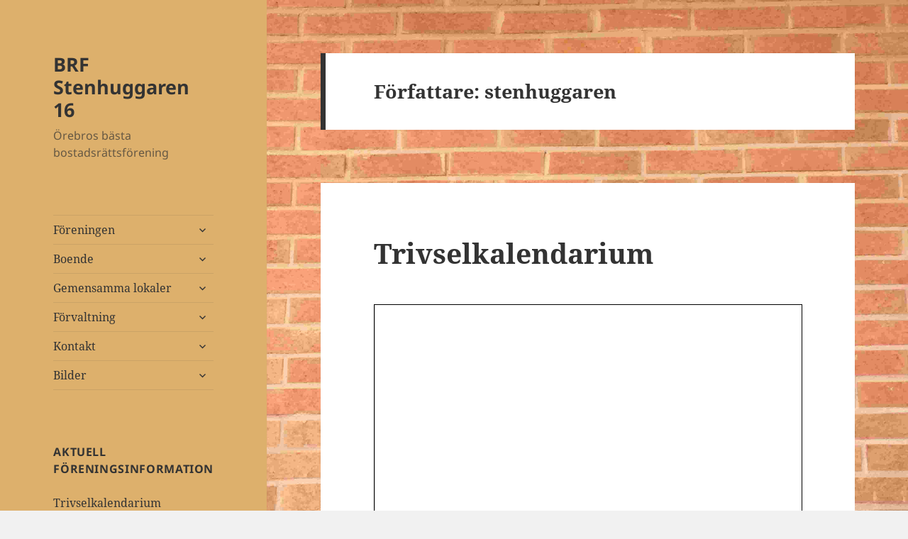

--- FILE ---
content_type: text/html; charset=UTF-8
request_url: https://www.stenhuggaren16.se/author/stenhuggaren/
body_size: 12176
content:
<!DOCTYPE html>
<html lang="sv-SE" class="no-js">
<head>
	<meta charset="UTF-8">
	<meta name="viewport" content="width=device-width">
	<link rel="profile" href="https://gmpg.org/xfn/11">
	<link rel="pingback" href="https://www.stenhuggaren16.se/xmlrpc.php">
	<!--[if lt IE 9]>
	<script src="https://www.stenhuggaren16.se/wp-content/themes/twentyfifteen/js/html5.js?ver=3.7.0"></script>
	<![endif]-->
	<script>(function(html){html.className = html.className.replace(/\bno-js\b/,'js')})(document.documentElement);</script>
<title>stenhuggaren &#8211; BRF Stenhuggaren 16</title>
<meta name='robots' content='max-image-preview:large' />
<link rel="alternate" type="application/rss+xml" title="BRF Stenhuggaren 16 &raquo; Webbflöde" href="https://www.stenhuggaren16.se/feed/" />
<link rel="alternate" type="application/rss+xml" title="BRF Stenhuggaren 16 &raquo; kommentarsflöde" href="https://www.stenhuggaren16.se/comments/feed/" />
<link rel="alternate" type="application/rss+xml" title="BRF Stenhuggaren 16 &raquo; Webbflöde med inlägg av stenhuggaren" href="https://www.stenhuggaren16.se/author/stenhuggaren/feed/" />
<script>
window._wpemojiSettings = {"baseUrl":"https:\/\/s.w.org\/images\/core\/emoji\/14.0.0\/72x72\/","ext":".png","svgUrl":"https:\/\/s.w.org\/images\/core\/emoji\/14.0.0\/svg\/","svgExt":".svg","source":{"concatemoji":"https:\/\/www.stenhuggaren16.se\/wp-includes\/js\/wp-emoji-release.min.js?ver=6.2.8"}};
/*! This file is auto-generated */
!function(e,a,t){var n,r,o,i=a.createElement("canvas"),p=i.getContext&&i.getContext("2d");function s(e,t){p.clearRect(0,0,i.width,i.height),p.fillText(e,0,0);e=i.toDataURL();return p.clearRect(0,0,i.width,i.height),p.fillText(t,0,0),e===i.toDataURL()}function c(e){var t=a.createElement("script");t.src=e,t.defer=t.type="text/javascript",a.getElementsByTagName("head")[0].appendChild(t)}for(o=Array("flag","emoji"),t.supports={everything:!0,everythingExceptFlag:!0},r=0;r<o.length;r++)t.supports[o[r]]=function(e){if(p&&p.fillText)switch(p.textBaseline="top",p.font="600 32px Arial",e){case"flag":return s("\ud83c\udff3\ufe0f\u200d\u26a7\ufe0f","\ud83c\udff3\ufe0f\u200b\u26a7\ufe0f")?!1:!s("\ud83c\uddfa\ud83c\uddf3","\ud83c\uddfa\u200b\ud83c\uddf3")&&!s("\ud83c\udff4\udb40\udc67\udb40\udc62\udb40\udc65\udb40\udc6e\udb40\udc67\udb40\udc7f","\ud83c\udff4\u200b\udb40\udc67\u200b\udb40\udc62\u200b\udb40\udc65\u200b\udb40\udc6e\u200b\udb40\udc67\u200b\udb40\udc7f");case"emoji":return!s("\ud83e\udef1\ud83c\udffb\u200d\ud83e\udef2\ud83c\udfff","\ud83e\udef1\ud83c\udffb\u200b\ud83e\udef2\ud83c\udfff")}return!1}(o[r]),t.supports.everything=t.supports.everything&&t.supports[o[r]],"flag"!==o[r]&&(t.supports.everythingExceptFlag=t.supports.everythingExceptFlag&&t.supports[o[r]]);t.supports.everythingExceptFlag=t.supports.everythingExceptFlag&&!t.supports.flag,t.DOMReady=!1,t.readyCallback=function(){t.DOMReady=!0},t.supports.everything||(n=function(){t.readyCallback()},a.addEventListener?(a.addEventListener("DOMContentLoaded",n,!1),e.addEventListener("load",n,!1)):(e.attachEvent("onload",n),a.attachEvent("onreadystatechange",function(){"complete"===a.readyState&&t.readyCallback()})),(e=t.source||{}).concatemoji?c(e.concatemoji):e.wpemoji&&e.twemoji&&(c(e.twemoji),c(e.wpemoji)))}(window,document,window._wpemojiSettings);
</script>
<style>
img.wp-smiley,
img.emoji {
	display: inline !important;
	border: none !important;
	box-shadow: none !important;
	height: 1em !important;
	width: 1em !important;
	margin: 0 0.07em !important;
	vertical-align: -0.1em !important;
	background: none !important;
	padding: 0 !important;
}
</style>
	<link rel='stylesheet' id='wp-block-library-css' href='https://www.stenhuggaren16.se/wp-includes/css/dist/block-library/style.min.css?ver=6.2.8' media='all' />
<style id='wp-block-library-theme-inline-css'>
.wp-block-audio figcaption{color:#555;font-size:13px;text-align:center}.is-dark-theme .wp-block-audio figcaption{color:hsla(0,0%,100%,.65)}.wp-block-audio{margin:0 0 1em}.wp-block-code{border:1px solid #ccc;border-radius:4px;font-family:Menlo,Consolas,monaco,monospace;padding:.8em 1em}.wp-block-embed figcaption{color:#555;font-size:13px;text-align:center}.is-dark-theme .wp-block-embed figcaption{color:hsla(0,0%,100%,.65)}.wp-block-embed{margin:0 0 1em}.blocks-gallery-caption{color:#555;font-size:13px;text-align:center}.is-dark-theme .blocks-gallery-caption{color:hsla(0,0%,100%,.65)}.wp-block-image figcaption{color:#555;font-size:13px;text-align:center}.is-dark-theme .wp-block-image figcaption{color:hsla(0,0%,100%,.65)}.wp-block-image{margin:0 0 1em}.wp-block-pullquote{border-bottom:4px solid;border-top:4px solid;color:currentColor;margin-bottom:1.75em}.wp-block-pullquote cite,.wp-block-pullquote footer,.wp-block-pullquote__citation{color:currentColor;font-size:.8125em;font-style:normal;text-transform:uppercase}.wp-block-quote{border-left:.25em solid;margin:0 0 1.75em;padding-left:1em}.wp-block-quote cite,.wp-block-quote footer{color:currentColor;font-size:.8125em;font-style:normal;position:relative}.wp-block-quote.has-text-align-right{border-left:none;border-right:.25em solid;padding-left:0;padding-right:1em}.wp-block-quote.has-text-align-center{border:none;padding-left:0}.wp-block-quote.is-large,.wp-block-quote.is-style-large,.wp-block-quote.is-style-plain{border:none}.wp-block-search .wp-block-search__label{font-weight:700}.wp-block-search__button{border:1px solid #ccc;padding:.375em .625em}:where(.wp-block-group.has-background){padding:1.25em 2.375em}.wp-block-separator.has-css-opacity{opacity:.4}.wp-block-separator{border:none;border-bottom:2px solid;margin-left:auto;margin-right:auto}.wp-block-separator.has-alpha-channel-opacity{opacity:1}.wp-block-separator:not(.is-style-wide):not(.is-style-dots){width:100px}.wp-block-separator.has-background:not(.is-style-dots){border-bottom:none;height:1px}.wp-block-separator.has-background:not(.is-style-wide):not(.is-style-dots){height:2px}.wp-block-table{margin:0 0 1em}.wp-block-table td,.wp-block-table th{word-break:normal}.wp-block-table figcaption{color:#555;font-size:13px;text-align:center}.is-dark-theme .wp-block-table figcaption{color:hsla(0,0%,100%,.65)}.wp-block-video figcaption{color:#555;font-size:13px;text-align:center}.is-dark-theme .wp-block-video figcaption{color:hsla(0,0%,100%,.65)}.wp-block-video{margin:0 0 1em}.wp-block-template-part.has-background{margin-bottom:0;margin-top:0;padding:1.25em 2.375em}
</style>
<style id='pdfemb-pdf-embedder-viewer-style-inline-css'>
.wp-block-pdfemb-pdf-embedder-viewer{max-width:none}

</style>
<link rel='stylesheet' id='classic-theme-styles-css' href='https://www.stenhuggaren16.se/wp-includes/css/classic-themes.min.css?ver=6.2.8' media='all' />
<style id='global-styles-inline-css'>
body{--wp--preset--color--black: #000000;--wp--preset--color--cyan-bluish-gray: #abb8c3;--wp--preset--color--white: #fff;--wp--preset--color--pale-pink: #f78da7;--wp--preset--color--vivid-red: #cf2e2e;--wp--preset--color--luminous-vivid-orange: #ff6900;--wp--preset--color--luminous-vivid-amber: #fcb900;--wp--preset--color--light-green-cyan: #7bdcb5;--wp--preset--color--vivid-green-cyan: #00d084;--wp--preset--color--pale-cyan-blue: #8ed1fc;--wp--preset--color--vivid-cyan-blue: #0693e3;--wp--preset--color--vivid-purple: #9b51e0;--wp--preset--color--dark-gray: #111;--wp--preset--color--light-gray: #f1f1f1;--wp--preset--color--yellow: #f4ca16;--wp--preset--color--dark-brown: #352712;--wp--preset--color--medium-pink: #e53b51;--wp--preset--color--light-pink: #ffe5d1;--wp--preset--color--dark-purple: #2e2256;--wp--preset--color--purple: #674970;--wp--preset--color--blue-gray: #22313f;--wp--preset--color--bright-blue: #55c3dc;--wp--preset--color--light-blue: #e9f2f9;--wp--preset--gradient--vivid-cyan-blue-to-vivid-purple: linear-gradient(135deg,rgba(6,147,227,1) 0%,rgb(155,81,224) 100%);--wp--preset--gradient--light-green-cyan-to-vivid-green-cyan: linear-gradient(135deg,rgb(122,220,180) 0%,rgb(0,208,130) 100%);--wp--preset--gradient--luminous-vivid-amber-to-luminous-vivid-orange: linear-gradient(135deg,rgba(252,185,0,1) 0%,rgba(255,105,0,1) 100%);--wp--preset--gradient--luminous-vivid-orange-to-vivid-red: linear-gradient(135deg,rgba(255,105,0,1) 0%,rgb(207,46,46) 100%);--wp--preset--gradient--very-light-gray-to-cyan-bluish-gray: linear-gradient(135deg,rgb(238,238,238) 0%,rgb(169,184,195) 100%);--wp--preset--gradient--cool-to-warm-spectrum: linear-gradient(135deg,rgb(74,234,220) 0%,rgb(151,120,209) 20%,rgb(207,42,186) 40%,rgb(238,44,130) 60%,rgb(251,105,98) 80%,rgb(254,248,76) 100%);--wp--preset--gradient--blush-light-purple: linear-gradient(135deg,rgb(255,206,236) 0%,rgb(152,150,240) 100%);--wp--preset--gradient--blush-bordeaux: linear-gradient(135deg,rgb(254,205,165) 0%,rgb(254,45,45) 50%,rgb(107,0,62) 100%);--wp--preset--gradient--luminous-dusk: linear-gradient(135deg,rgb(255,203,112) 0%,rgb(199,81,192) 50%,rgb(65,88,208) 100%);--wp--preset--gradient--pale-ocean: linear-gradient(135deg,rgb(255,245,203) 0%,rgb(182,227,212) 50%,rgb(51,167,181) 100%);--wp--preset--gradient--electric-grass: linear-gradient(135deg,rgb(202,248,128) 0%,rgb(113,206,126) 100%);--wp--preset--gradient--midnight: linear-gradient(135deg,rgb(2,3,129) 0%,rgb(40,116,252) 100%);--wp--preset--gradient--dark-gray-gradient-gradient: linear-gradient(90deg, rgba(17,17,17,1) 0%, rgba(42,42,42,1) 100%);--wp--preset--gradient--light-gray-gradient: linear-gradient(90deg, rgba(241,241,241,1) 0%, rgba(215,215,215,1) 100%);--wp--preset--gradient--white-gradient: linear-gradient(90deg, rgba(255,255,255,1) 0%, rgba(230,230,230,1) 100%);--wp--preset--gradient--yellow-gradient: linear-gradient(90deg, rgba(244,202,22,1) 0%, rgba(205,168,10,1) 100%);--wp--preset--gradient--dark-brown-gradient: linear-gradient(90deg, rgba(53,39,18,1) 0%, rgba(91,67,31,1) 100%);--wp--preset--gradient--medium-pink-gradient: linear-gradient(90deg, rgba(229,59,81,1) 0%, rgba(209,28,51,1) 100%);--wp--preset--gradient--light-pink-gradient: linear-gradient(90deg, rgba(255,229,209,1) 0%, rgba(255,200,158,1) 100%);--wp--preset--gradient--dark-purple-gradient: linear-gradient(90deg, rgba(46,34,86,1) 0%, rgba(66,48,123,1) 100%);--wp--preset--gradient--purple-gradient: linear-gradient(90deg, rgba(103,73,112,1) 0%, rgba(131,93,143,1) 100%);--wp--preset--gradient--blue-gray-gradient: linear-gradient(90deg, rgba(34,49,63,1) 0%, rgba(52,75,96,1) 100%);--wp--preset--gradient--bright-blue-gradient: linear-gradient(90deg, rgba(85,195,220,1) 0%, rgba(43,180,211,1) 100%);--wp--preset--gradient--light-blue-gradient: linear-gradient(90deg, rgba(233,242,249,1) 0%, rgba(193,218,238,1) 100%);--wp--preset--duotone--dark-grayscale: url('#wp-duotone-dark-grayscale');--wp--preset--duotone--grayscale: url('#wp-duotone-grayscale');--wp--preset--duotone--purple-yellow: url('#wp-duotone-purple-yellow');--wp--preset--duotone--blue-red: url('#wp-duotone-blue-red');--wp--preset--duotone--midnight: url('#wp-duotone-midnight');--wp--preset--duotone--magenta-yellow: url('#wp-duotone-magenta-yellow');--wp--preset--duotone--purple-green: url('#wp-duotone-purple-green');--wp--preset--duotone--blue-orange: url('#wp-duotone-blue-orange');--wp--preset--font-size--small: 13px;--wp--preset--font-size--medium: 20px;--wp--preset--font-size--large: 36px;--wp--preset--font-size--x-large: 42px;--wp--preset--spacing--20: 0.44rem;--wp--preset--spacing--30: 0.67rem;--wp--preset--spacing--40: 1rem;--wp--preset--spacing--50: 1.5rem;--wp--preset--spacing--60: 2.25rem;--wp--preset--spacing--70: 3.38rem;--wp--preset--spacing--80: 5.06rem;--wp--preset--shadow--natural: 6px 6px 9px rgba(0, 0, 0, 0.2);--wp--preset--shadow--deep: 12px 12px 50px rgba(0, 0, 0, 0.4);--wp--preset--shadow--sharp: 6px 6px 0px rgba(0, 0, 0, 0.2);--wp--preset--shadow--outlined: 6px 6px 0px -3px rgba(255, 255, 255, 1), 6px 6px rgba(0, 0, 0, 1);--wp--preset--shadow--crisp: 6px 6px 0px rgba(0, 0, 0, 1);}:where(.is-layout-flex){gap: 0.5em;}body .is-layout-flow > .alignleft{float: left;margin-inline-start: 0;margin-inline-end: 2em;}body .is-layout-flow > .alignright{float: right;margin-inline-start: 2em;margin-inline-end: 0;}body .is-layout-flow > .aligncenter{margin-left: auto !important;margin-right: auto !important;}body .is-layout-constrained > .alignleft{float: left;margin-inline-start: 0;margin-inline-end: 2em;}body .is-layout-constrained > .alignright{float: right;margin-inline-start: 2em;margin-inline-end: 0;}body .is-layout-constrained > .aligncenter{margin-left: auto !important;margin-right: auto !important;}body .is-layout-constrained > :where(:not(.alignleft):not(.alignright):not(.alignfull)){max-width: var(--wp--style--global--content-size);margin-left: auto !important;margin-right: auto !important;}body .is-layout-constrained > .alignwide{max-width: var(--wp--style--global--wide-size);}body .is-layout-flex{display: flex;}body .is-layout-flex{flex-wrap: wrap;align-items: center;}body .is-layout-flex > *{margin: 0;}:where(.wp-block-columns.is-layout-flex){gap: 2em;}.has-black-color{color: var(--wp--preset--color--black) !important;}.has-cyan-bluish-gray-color{color: var(--wp--preset--color--cyan-bluish-gray) !important;}.has-white-color{color: var(--wp--preset--color--white) !important;}.has-pale-pink-color{color: var(--wp--preset--color--pale-pink) !important;}.has-vivid-red-color{color: var(--wp--preset--color--vivid-red) !important;}.has-luminous-vivid-orange-color{color: var(--wp--preset--color--luminous-vivid-orange) !important;}.has-luminous-vivid-amber-color{color: var(--wp--preset--color--luminous-vivid-amber) !important;}.has-light-green-cyan-color{color: var(--wp--preset--color--light-green-cyan) !important;}.has-vivid-green-cyan-color{color: var(--wp--preset--color--vivid-green-cyan) !important;}.has-pale-cyan-blue-color{color: var(--wp--preset--color--pale-cyan-blue) !important;}.has-vivid-cyan-blue-color{color: var(--wp--preset--color--vivid-cyan-blue) !important;}.has-vivid-purple-color{color: var(--wp--preset--color--vivid-purple) !important;}.has-black-background-color{background-color: var(--wp--preset--color--black) !important;}.has-cyan-bluish-gray-background-color{background-color: var(--wp--preset--color--cyan-bluish-gray) !important;}.has-white-background-color{background-color: var(--wp--preset--color--white) !important;}.has-pale-pink-background-color{background-color: var(--wp--preset--color--pale-pink) !important;}.has-vivid-red-background-color{background-color: var(--wp--preset--color--vivid-red) !important;}.has-luminous-vivid-orange-background-color{background-color: var(--wp--preset--color--luminous-vivid-orange) !important;}.has-luminous-vivid-amber-background-color{background-color: var(--wp--preset--color--luminous-vivid-amber) !important;}.has-light-green-cyan-background-color{background-color: var(--wp--preset--color--light-green-cyan) !important;}.has-vivid-green-cyan-background-color{background-color: var(--wp--preset--color--vivid-green-cyan) !important;}.has-pale-cyan-blue-background-color{background-color: var(--wp--preset--color--pale-cyan-blue) !important;}.has-vivid-cyan-blue-background-color{background-color: var(--wp--preset--color--vivid-cyan-blue) !important;}.has-vivid-purple-background-color{background-color: var(--wp--preset--color--vivid-purple) !important;}.has-black-border-color{border-color: var(--wp--preset--color--black) !important;}.has-cyan-bluish-gray-border-color{border-color: var(--wp--preset--color--cyan-bluish-gray) !important;}.has-white-border-color{border-color: var(--wp--preset--color--white) !important;}.has-pale-pink-border-color{border-color: var(--wp--preset--color--pale-pink) !important;}.has-vivid-red-border-color{border-color: var(--wp--preset--color--vivid-red) !important;}.has-luminous-vivid-orange-border-color{border-color: var(--wp--preset--color--luminous-vivid-orange) !important;}.has-luminous-vivid-amber-border-color{border-color: var(--wp--preset--color--luminous-vivid-amber) !important;}.has-light-green-cyan-border-color{border-color: var(--wp--preset--color--light-green-cyan) !important;}.has-vivid-green-cyan-border-color{border-color: var(--wp--preset--color--vivid-green-cyan) !important;}.has-pale-cyan-blue-border-color{border-color: var(--wp--preset--color--pale-cyan-blue) !important;}.has-vivid-cyan-blue-border-color{border-color: var(--wp--preset--color--vivid-cyan-blue) !important;}.has-vivid-purple-border-color{border-color: var(--wp--preset--color--vivid-purple) !important;}.has-vivid-cyan-blue-to-vivid-purple-gradient-background{background: var(--wp--preset--gradient--vivid-cyan-blue-to-vivid-purple) !important;}.has-light-green-cyan-to-vivid-green-cyan-gradient-background{background: var(--wp--preset--gradient--light-green-cyan-to-vivid-green-cyan) !important;}.has-luminous-vivid-amber-to-luminous-vivid-orange-gradient-background{background: var(--wp--preset--gradient--luminous-vivid-amber-to-luminous-vivid-orange) !important;}.has-luminous-vivid-orange-to-vivid-red-gradient-background{background: var(--wp--preset--gradient--luminous-vivid-orange-to-vivid-red) !important;}.has-very-light-gray-to-cyan-bluish-gray-gradient-background{background: var(--wp--preset--gradient--very-light-gray-to-cyan-bluish-gray) !important;}.has-cool-to-warm-spectrum-gradient-background{background: var(--wp--preset--gradient--cool-to-warm-spectrum) !important;}.has-blush-light-purple-gradient-background{background: var(--wp--preset--gradient--blush-light-purple) !important;}.has-blush-bordeaux-gradient-background{background: var(--wp--preset--gradient--blush-bordeaux) !important;}.has-luminous-dusk-gradient-background{background: var(--wp--preset--gradient--luminous-dusk) !important;}.has-pale-ocean-gradient-background{background: var(--wp--preset--gradient--pale-ocean) !important;}.has-electric-grass-gradient-background{background: var(--wp--preset--gradient--electric-grass) !important;}.has-midnight-gradient-background{background: var(--wp--preset--gradient--midnight) !important;}.has-small-font-size{font-size: var(--wp--preset--font-size--small) !important;}.has-medium-font-size{font-size: var(--wp--preset--font-size--medium) !important;}.has-large-font-size{font-size: var(--wp--preset--font-size--large) !important;}.has-x-large-font-size{font-size: var(--wp--preset--font-size--x-large) !important;}
.wp-block-navigation a:where(:not(.wp-element-button)){color: inherit;}
:where(.wp-block-columns.is-layout-flex){gap: 2em;}
.wp-block-pullquote{font-size: 1.5em;line-height: 1.6;}
</style>
<link rel='stylesheet' id='twentyfifteen-fonts-css' href='https://www.stenhuggaren16.se/wp-content/themes/twentyfifteen/assets/fonts/noto-sans-plus-noto-serif-plus-inconsolata.css?ver=20230328' media='all' />
<link rel='stylesheet' id='genericons-css' href='https://www.stenhuggaren16.se/wp-content/themes/twentyfifteen/genericons/genericons.css?ver=20201026' media='all' />
<link rel='stylesheet' id='twentyfifteen-style-css' href='https://www.stenhuggaren16.se/wp-content/themes/twentyfifteen/style.css?ver=20230328' media='all' />
<style id='twentyfifteen-style-inline-css'>

		/* Custom Header Background Color */
		body:before,
		.site-header {
			background-color: #ddb06c;
		}

		@media screen and (min-width: 59.6875em) {
			.site-header,
			.secondary {
				background-color: transparent;
			}

			.widget button,
			.widget input[type="button"],
			.widget input[type="reset"],
			.widget input[type="submit"],
			.widget_calendar tbody a,
			.widget_calendar tbody a:hover,
			.widget_calendar tbody a:focus {
				color: #ddb06c;
			}
		}
	
</style>
<link rel='stylesheet' id='twentyfifteen-block-style-css' href='https://www.stenhuggaren16.se/wp-content/themes/twentyfifteen/css/blocks.css?ver=20230122' media='all' />
<!--[if lt IE 9]>
<link rel='stylesheet' id='twentyfifteen-ie-css' href='https://www.stenhuggaren16.se/wp-content/themes/twentyfifteen/css/ie.css?ver=20220908' media='all' />
<![endif]-->
<!--[if lt IE 8]>
<link rel='stylesheet' id='twentyfifteen-ie7-css' href='https://www.stenhuggaren16.se/wp-content/themes/twentyfifteen/css/ie7.css?ver=20141210' media='all' />
<![endif]-->
<link rel='stylesheet' id='ssp-flexslider-css-css' href='https://www.stenhuggaren16.se/wp-content/plugins/simple-slider-ssp/views/ssp_skins/default/lib/flexslider.css?ver=1.4' media='all' />
<script src='https://www.stenhuggaren16.se/wp-includes/js/jquery/jquery.min.js?ver=3.6.4' id='jquery-core-js'></script>
<script src='https://www.stenhuggaren16.se/wp-includes/js/jquery/jquery-migrate.min.js?ver=3.4.0' id='jquery-migrate-js'></script>
<script src='https://www.stenhuggaren16.se/wp-content/plugins/simple-slider-ssp/views/ssp_skins/default/lib/jquery.flexslider-min.js?ver=1.4' id='ssp-flexslider-js'></script>
<link rel="https://api.w.org/" href="https://www.stenhuggaren16.se/wp-json/" /><link rel="alternate" type="application/json" href="https://www.stenhuggaren16.se/wp-json/wp/v2/users/1" /><link rel="EditURI" type="application/rsd+xml" title="RSD" href="https://www.stenhuggaren16.se/xmlrpc.php?rsd" />
<link rel="wlwmanifest" type="application/wlwmanifest+xml" href="https://www.stenhuggaren16.se/wp-includes/wlwmanifest.xml" />
<meta name="generator" content="WordPress 6.2.8" />
<style id="custom-background-css">
body.custom-background { background-image: url("https://www.stenhuggaren16.se/wp-content/uploads/2015/04/brfbakgrund.jpg"); background-position: right center; background-size: contain; background-repeat: repeat; background-attachment: fixed; }
</style>
	<link rel="icon" href="https://www.stenhuggaren16.se/wp-content/uploads/2020/11/logotypeGubben.jpg" sizes="32x32" />
<link rel="icon" href="https://www.stenhuggaren16.se/wp-content/uploads/2020/11/logotypeGubben.jpg" sizes="192x192" />
<link rel="apple-touch-icon" href="https://www.stenhuggaren16.se/wp-content/uploads/2020/11/logotypeGubben.jpg" />
<meta name="msapplication-TileImage" content="https://www.stenhuggaren16.se/wp-content/uploads/2020/11/logotypeGubben.jpg" />
</head>

<body class="archive author author-stenhuggaren author-1 custom-background wp-embed-responsive">
<svg xmlns="http://www.w3.org/2000/svg" viewBox="0 0 0 0" width="0" height="0" focusable="false" role="none" style="visibility: hidden; position: absolute; left: -9999px; overflow: hidden;" ><defs><filter id="wp-duotone-dark-grayscale"><feColorMatrix color-interpolation-filters="sRGB" type="matrix" values=" .299 .587 .114 0 0 .299 .587 .114 0 0 .299 .587 .114 0 0 .299 .587 .114 0 0 " /><feComponentTransfer color-interpolation-filters="sRGB" ><feFuncR type="table" tableValues="0 0.49803921568627" /><feFuncG type="table" tableValues="0 0.49803921568627" /><feFuncB type="table" tableValues="0 0.49803921568627" /><feFuncA type="table" tableValues="1 1" /></feComponentTransfer><feComposite in2="SourceGraphic" operator="in" /></filter></defs></svg><svg xmlns="http://www.w3.org/2000/svg" viewBox="0 0 0 0" width="0" height="0" focusable="false" role="none" style="visibility: hidden; position: absolute; left: -9999px; overflow: hidden;" ><defs><filter id="wp-duotone-grayscale"><feColorMatrix color-interpolation-filters="sRGB" type="matrix" values=" .299 .587 .114 0 0 .299 .587 .114 0 0 .299 .587 .114 0 0 .299 .587 .114 0 0 " /><feComponentTransfer color-interpolation-filters="sRGB" ><feFuncR type="table" tableValues="0 1" /><feFuncG type="table" tableValues="0 1" /><feFuncB type="table" tableValues="0 1" /><feFuncA type="table" tableValues="1 1" /></feComponentTransfer><feComposite in2="SourceGraphic" operator="in" /></filter></defs></svg><svg xmlns="http://www.w3.org/2000/svg" viewBox="0 0 0 0" width="0" height="0" focusable="false" role="none" style="visibility: hidden; position: absolute; left: -9999px; overflow: hidden;" ><defs><filter id="wp-duotone-purple-yellow"><feColorMatrix color-interpolation-filters="sRGB" type="matrix" values=" .299 .587 .114 0 0 .299 .587 .114 0 0 .299 .587 .114 0 0 .299 .587 .114 0 0 " /><feComponentTransfer color-interpolation-filters="sRGB" ><feFuncR type="table" tableValues="0.54901960784314 0.98823529411765" /><feFuncG type="table" tableValues="0 1" /><feFuncB type="table" tableValues="0.71764705882353 0.25490196078431" /><feFuncA type="table" tableValues="1 1" /></feComponentTransfer><feComposite in2="SourceGraphic" operator="in" /></filter></defs></svg><svg xmlns="http://www.w3.org/2000/svg" viewBox="0 0 0 0" width="0" height="0" focusable="false" role="none" style="visibility: hidden; position: absolute; left: -9999px; overflow: hidden;" ><defs><filter id="wp-duotone-blue-red"><feColorMatrix color-interpolation-filters="sRGB" type="matrix" values=" .299 .587 .114 0 0 .299 .587 .114 0 0 .299 .587 .114 0 0 .299 .587 .114 0 0 " /><feComponentTransfer color-interpolation-filters="sRGB" ><feFuncR type="table" tableValues="0 1" /><feFuncG type="table" tableValues="0 0.27843137254902" /><feFuncB type="table" tableValues="0.5921568627451 0.27843137254902" /><feFuncA type="table" tableValues="1 1" /></feComponentTransfer><feComposite in2="SourceGraphic" operator="in" /></filter></defs></svg><svg xmlns="http://www.w3.org/2000/svg" viewBox="0 0 0 0" width="0" height="0" focusable="false" role="none" style="visibility: hidden; position: absolute; left: -9999px; overflow: hidden;" ><defs><filter id="wp-duotone-midnight"><feColorMatrix color-interpolation-filters="sRGB" type="matrix" values=" .299 .587 .114 0 0 .299 .587 .114 0 0 .299 .587 .114 0 0 .299 .587 .114 0 0 " /><feComponentTransfer color-interpolation-filters="sRGB" ><feFuncR type="table" tableValues="0 0" /><feFuncG type="table" tableValues="0 0.64705882352941" /><feFuncB type="table" tableValues="0 1" /><feFuncA type="table" tableValues="1 1" /></feComponentTransfer><feComposite in2="SourceGraphic" operator="in" /></filter></defs></svg><svg xmlns="http://www.w3.org/2000/svg" viewBox="0 0 0 0" width="0" height="0" focusable="false" role="none" style="visibility: hidden; position: absolute; left: -9999px; overflow: hidden;" ><defs><filter id="wp-duotone-magenta-yellow"><feColorMatrix color-interpolation-filters="sRGB" type="matrix" values=" .299 .587 .114 0 0 .299 .587 .114 0 0 .299 .587 .114 0 0 .299 .587 .114 0 0 " /><feComponentTransfer color-interpolation-filters="sRGB" ><feFuncR type="table" tableValues="0.78039215686275 1" /><feFuncG type="table" tableValues="0 0.94901960784314" /><feFuncB type="table" tableValues="0.35294117647059 0.47058823529412" /><feFuncA type="table" tableValues="1 1" /></feComponentTransfer><feComposite in2="SourceGraphic" operator="in" /></filter></defs></svg><svg xmlns="http://www.w3.org/2000/svg" viewBox="0 0 0 0" width="0" height="0" focusable="false" role="none" style="visibility: hidden; position: absolute; left: -9999px; overflow: hidden;" ><defs><filter id="wp-duotone-purple-green"><feColorMatrix color-interpolation-filters="sRGB" type="matrix" values=" .299 .587 .114 0 0 .299 .587 .114 0 0 .299 .587 .114 0 0 .299 .587 .114 0 0 " /><feComponentTransfer color-interpolation-filters="sRGB" ><feFuncR type="table" tableValues="0.65098039215686 0.40392156862745" /><feFuncG type="table" tableValues="0 1" /><feFuncB type="table" tableValues="0.44705882352941 0.4" /><feFuncA type="table" tableValues="1 1" /></feComponentTransfer><feComposite in2="SourceGraphic" operator="in" /></filter></defs></svg><svg xmlns="http://www.w3.org/2000/svg" viewBox="0 0 0 0" width="0" height="0" focusable="false" role="none" style="visibility: hidden; position: absolute; left: -9999px; overflow: hidden;" ><defs><filter id="wp-duotone-blue-orange"><feColorMatrix color-interpolation-filters="sRGB" type="matrix" values=" .299 .587 .114 0 0 .299 .587 .114 0 0 .299 .587 .114 0 0 .299 .587 .114 0 0 " /><feComponentTransfer color-interpolation-filters="sRGB" ><feFuncR type="table" tableValues="0.098039215686275 1" /><feFuncG type="table" tableValues="0 0.66274509803922" /><feFuncB type="table" tableValues="0.84705882352941 0.41960784313725" /><feFuncA type="table" tableValues="1 1" /></feComponentTransfer><feComposite in2="SourceGraphic" operator="in" /></filter></defs></svg><div id="page" class="hfeed site">
	<a class="skip-link screen-reader-text" href="#content">
		Hoppa till innehåll	</a>

	<div id="sidebar" class="sidebar">
		<header id="masthead" class="site-header">
			<div class="site-branding">
										<p class="site-title"><a href="https://www.stenhuggaren16.se/" rel="home">BRF Stenhuggaren 16</a></p>
												<p class="site-description">Örebros bästa bostadsrättsförening</p>
										<button class="secondary-toggle">Meny och widgets</button>
			</div><!-- .site-branding -->
		</header><!-- .site-header -->

			<div id="secondary" class="secondary">

					<nav id="site-navigation" class="main-navigation">
				<div class="menu-brfmeny-container"><ul id="menu-brfmeny" class="nav-menu"><li id="menu-item-321" class="menu-item menu-item-type-post_type menu-item-object-page menu-item-has-children menu-item-321"><a href="https://www.stenhuggaren16.se/foreningen/">Föreningen</a>
<ul class="sub-menu">
	<li id="menu-item-302" class="menu-item menu-item-type-post_type menu-item-object-page menu-item-302"><a href="https://www.stenhuggaren16.se/start_foreningen_stadgar/">Stadgar</a></li>
	<li id="menu-item-306" class="menu-item menu-item-type-post_type menu-item-object-page menu-item-306"><a href="https://www.stenhuggaren16.se/styrelse-och-kommitteer/">Styrelse och kommitteer</a></li>
	<li id="menu-item-307" class="menu-item menu-item-type-post_type menu-item-object-page menu-item-307"><a href="https://www.stenhuggaren16.se/arsredovisning/">Årsredovisningar</a></li>
	<li id="menu-item-309" class="menu-item menu-item-type-post_type menu-item-object-page menu-item-309"><a href="https://www.stenhuggaren16.se/stammor/">Stämmor</a></li>
</ul>
</li>
<li id="menu-item-216" class="menu-item menu-item-type-post_type menu-item-object-page menu-item-has-children menu-item-216"><a href="https://www.stenhuggaren16.se/start_boende/">Boende</a>
<ul class="sub-menu">
	<li id="menu-item-232" class="menu-item menu-item-type-post_type menu-item-object-page menu-item-232"><a href="https://www.stenhuggaren16.se/ordningsregler/">Ordningsregler</a></li>
	<li id="menu-item-2464" class="menu-item menu-item-type-post_type menu-item-object-page menu-item-2464"><a href="https://www.stenhuggaren16.se/start_boende/om-bostadsratt/">Om bostadsrätt</a></li>
	<li id="menu-item-233" class="menu-item menu-item-type-post_type menu-item-object-page menu-item-233"><a href="https://www.stenhuggaren16.se/felanmalan/">Felanmälan</a></li>
	<li id="menu-item-2385" class="menu-item menu-item-type-post_type menu-item-object-page menu-item-2385"><a href="https://www.stenhuggaren16.se/start_boende/inomhustemperatur/">Inomhustemperatur</a></li>
	<li id="menu-item-2368" class="menu-item menu-item-type-post_type menu-item-object-page menu-item-2368"><a href="https://www.stenhuggaren16.se/start_boende/brandsakerhet-i-hemmet/">Brandsäkerhet i hemmet</a></li>
	<li id="menu-item-2468" class="menu-item menu-item-type-post_type menu-item-object-page menu-item-2468"><a href="https://www.stenhuggaren16.se/vatten/">Vatten</a></li>
	<li id="menu-item-235" class="menu-item menu-item-type-post_type menu-item-object-page menu-item-235"><a href="https://www.stenhuggaren16.se/tvbredbandtelefoni/">TV/Bredband/Telefoni</a></li>
	<li id="menu-item-237" class="menu-item menu-item-type-post_type menu-item-object-page menu-item-237"><a href="https://www.stenhuggaren16.se/avfall/">Avfall</a></li>
	<li id="menu-item-1072" class="menu-item menu-item-type-post_type menu-item-object-page menu-item-1072"><a href="https://www.stenhuggaren16.se/hjartstartare/">Hjärtstartare</a></li>
	<li id="menu-item-1884" class="menu-item menu-item-type-post_type menu-item-object-page menu-item-1884"><a href="https://www.stenhuggaren16.se/porttelefon/">Porttelefon</a></li>
	<li id="menu-item-2251" class="menu-item menu-item-type-post_type menu-item-object-page menu-item-2251"><a href="https://www.stenhuggaren16.se/start_boende/forsakring/">Försäkring</a></li>
</ul>
</li>
<li id="menu-item-234" class="menu-item menu-item-type-post_type menu-item-object-page menu-item-has-children menu-item-234"><a href="https://www.stenhuggaren16.se/gemensamma-lokaler/">Gemensamma lokaler</a>
<ul class="sub-menu">
	<li id="menu-item-466" class="menu-item menu-item-type-post_type menu-item-object-page menu-item-466"><a href="https://www.stenhuggaren16.se/garage/">Garage</a></li>
	<li id="menu-item-461" class="menu-item menu-item-type-post_type menu-item-object-page menu-item-461"><a href="https://www.stenhuggaren16.se/tvattstugor/">Tvättstugor</a></li>
	<li id="menu-item-468" class="menu-item menu-item-type-post_type menu-item-object-page menu-item-468"><a href="https://www.stenhuggaren16.se/samlingslokal/">Samlingslokal</a></li>
	<li id="menu-item-467" class="menu-item menu-item-type-post_type menu-item-object-page menu-item-467"><a href="https://www.stenhuggaren16.se/gastlagenhet/">Gästlägenhet</a></li>
	<li id="menu-item-542" class="menu-item menu-item-type-post_type menu-item-object-page menu-item-542"><a href="https://www.stenhuggaren16.se/hobbyrum/">Hobbyrum</a></li>
	<li id="menu-item-1910" class="menu-item menu-item-type-post_type menu-item-object-page menu-item-1910"><a href="https://www.stenhuggaren16.se/skyddsrum-2/">Skyddsrum</a></li>
</ul>
</li>
<li id="menu-item-271" class="menu-item menu-item-type-post_type menu-item-object-page menu-item-has-children menu-item-271"><a href="https://www.stenhuggaren16.se/forvaltning/">Förvaltning</a>
<ul class="sub-menu">
	<li id="menu-item-301" class="menu-item menu-item-type-post_type menu-item-object-page menu-item-301"><a href="https://www.stenhuggaren16.se/fastighetsskotsel/">Fastighetsskötsel</a></li>
	<li id="menu-item-300" class="menu-item menu-item-type-post_type menu-item-object-page menu-item-300"><a href="https://www.stenhuggaren16.se/energi/">Energi</a></li>
	<li id="menu-item-2475" class="menu-item menu-item-type-post_type menu-item-object-page menu-item-2475"><a href="https://www.stenhuggaren16.se/energideklaration/">Energideklaration</a></li>
	<li id="menu-item-299" class="menu-item menu-item-type-post_type menu-item-object-page menu-item-299"><a href="https://www.stenhuggaren16.se/stadning/">Städning</a></li>
	<li id="menu-item-298" class="menu-item menu-item-type-post_type menu-item-object-page menu-item-298"><a href="https://www.stenhuggaren16.se/snorojning/">Snöröjning</a></li>
	<li id="menu-item-297" class="menu-item menu-item-type-post_type menu-item-object-page menu-item-297"><a href="https://www.stenhuggaren16.se/tradgardsskotsel/">Trädgårdsskötsel</a></li>
	<li id="menu-item-296" class="menu-item menu-item-type-post_type menu-item-object-page menu-item-296"><a href="https://www.stenhuggaren16.se/ekonomisk-forvaltning/">Ekonomisk förvaltning</a></li>
</ul>
</li>
<li id="menu-item-312" class="menu-item menu-item-type-post_type menu-item-object-page menu-item-has-children menu-item-312"><a href="https://www.stenhuggaren16.se/kontakt/">Kontakt</a>
<ul class="sub-menu">
	<li id="menu-item-762" class="menu-item menu-item-type-post_type menu-item-object-page menu-item-762"><a href="https://www.stenhuggaren16.se/kontakta-foreningen/">Kontakta föreningen</a></li>
	<li id="menu-item-305" class="menu-item menu-item-type-post_type menu-item-object-page menu-item-305"><a href="https://www.stenhuggaren16.se/vanliga-fragor/">Vanliga frågor</a></li>
</ul>
</li>
<li id="menu-item-815" class="menu-item menu-item-type-post_type menu-item-object-page menu-item-has-children menu-item-815"><a href="https://www.stenhuggaren16.se/bilder-2/">Bilder</a>
<ul class="sub-menu">
	<li id="menu-item-535" class="menu-item menu-item-type-post_type menu-item-object-page menu-item-535"><a href="https://www.stenhuggaren16.se/utemiljo/">Bilder från vår utemiljö</a></li>
	<li id="menu-item-814" class="menu-item menu-item-type-post_type menu-item-object-page menu-item-814"><a href="https://www.stenhuggaren16.se/bilder-fran-forr-2/">Bilder från förr</a></li>
	<li id="menu-item-2397" class="menu-item menu-item-type-post_type menu-item-object-page menu-item-has-children menu-item-2397"><a href="https://www.stenhuggaren16.se/jubileum-40-ar-2/">Jubileum 40 år</a>
	<ul class="sub-menu">
		<li id="menu-item-2400" class="menu-item menu-item-type-post_type menu-item-object-page menu-item-2400"><a href="https://www.stenhuggaren16.se/jubileumsskrift-40-ar/">Jubileumsskrift – 40 år</a></li>
	</ul>
</li>
</ul>
</li>
</ul></div>			</nav><!-- .main-navigation -->
		
		
					<div id="widget-area" class="widget-area" role="complementary">
				
		<aside id="recent-posts-2" class="widget widget_recent_entries">
		<h2 class="widget-title">Aktuell föreningsinformation</h2><nav aria-label="Aktuell föreningsinformation">
		<ul>
											<li>
					<a href="https://www.stenhuggaren16.se/2026/01/22/trivselkalendarium-varen-2026/">Trivselkalendarium</a>
									</li>
											<li>
					<a href="https://www.stenhuggaren16.se/2026/01/22/forelasning-2026-02-12/">Föreläsning 2026-02-12</a>
									</li>
											<li>
					<a href="https://www.stenhuggaren16.se/2026/01/22/forelasning-2026-03-12/">Föreläsning 2026-03-12</a>
									</li>
											<li>
					<a href="https://www.stenhuggaren16.se/2026/01/15/tele2-bredband-uppgraderat/">Tele2 &#8211; bredband uppgraderat</a>
									</li>
											<li>
					<a href="https://www.stenhuggaren16.se/2025/12/10/fasadbelysning-pa-gang/">Fasadbelysning på gång</a>
									</li>
											<li>
					<a href="https://www.stenhuggaren16.se/2025/12/06/julmingel/">Julmingel</a>
									</li>
											<li>
					<a href="https://www.stenhuggaren16.se/2025/11/30/motioner-infor-foreningsstamman-2026/">Motioner inför föreningsstämman 2026</a>
									</li>
											<li>
					<a href="https://www.stenhuggaren16.se/2025/11/24/framtida-renovering-av-samlingslokalen/">Framtida renovering av samlingslokalen</a>
									</li>
					</ul>

		</nav></aside><aside id="archives-2" class="widget widget_archive"><h2 class="widget-title">Tidigare inlägg</h2>		<label class="screen-reader-text" for="archives-dropdown-2">Tidigare inlägg</label>
		<select id="archives-dropdown-2" name="archive-dropdown">
			
			<option value="">Välj månad</option>
				<option value='https://www.stenhuggaren16.se/2026/01/'> januari 2026 &nbsp;(4)</option>
	<option value='https://www.stenhuggaren16.se/2025/12/'> december 2025 &nbsp;(2)</option>
	<option value='https://www.stenhuggaren16.se/2025/11/'> november 2025 &nbsp;(4)</option>
	<option value='https://www.stenhuggaren16.se/2025/10/'> oktober 2025 &nbsp;(4)</option>
	<option value='https://www.stenhuggaren16.se/2025/09/'> september 2025 &nbsp;(4)</option>
	<option value='https://www.stenhuggaren16.se/2025/08/'> augusti 2025 &nbsp;(3)</option>
	<option value='https://www.stenhuggaren16.se/2025/07/'> juli 2025 &nbsp;(1)</option>
	<option value='https://www.stenhuggaren16.se/2025/05/'> maj 2025 &nbsp;(2)</option>
	<option value='https://www.stenhuggaren16.se/2025/04/'> april 2025 &nbsp;(4)</option>
	<option value='https://www.stenhuggaren16.se/2025/03/'> mars 2025 &nbsp;(3)</option>
	<option value='https://www.stenhuggaren16.se/2025/02/'> februari 2025 &nbsp;(1)</option>
	<option value='https://www.stenhuggaren16.se/2025/01/'> januari 2025 &nbsp;(2)</option>
	<option value='https://www.stenhuggaren16.se/2024/12/'> december 2024 &nbsp;(1)</option>
	<option value='https://www.stenhuggaren16.se/2024/10/'> oktober 2024 &nbsp;(4)</option>
	<option value='https://www.stenhuggaren16.se/2024/09/'> september 2024 &nbsp;(5)</option>
	<option value='https://www.stenhuggaren16.se/2024/08/'> augusti 2024 &nbsp;(3)</option>
	<option value='https://www.stenhuggaren16.se/2024/05/'> maj 2024 &nbsp;(5)</option>
	<option value='https://www.stenhuggaren16.se/2024/04/'> april 2024 &nbsp;(2)</option>
	<option value='https://www.stenhuggaren16.se/2024/03/'> mars 2024 &nbsp;(3)</option>
	<option value='https://www.stenhuggaren16.se/2024/02/'> februari 2024 &nbsp;(1)</option>
	<option value='https://www.stenhuggaren16.se/2024/01/'> januari 2024 &nbsp;(2)</option>
	<option value='https://www.stenhuggaren16.se/2023/12/'> december 2023 &nbsp;(2)</option>
	<option value='https://www.stenhuggaren16.se/2023/10/'> oktober 2023 &nbsp;(3)</option>
	<option value='https://www.stenhuggaren16.se/2023/09/'> september 2023 &nbsp;(1)</option>
	<option value='https://www.stenhuggaren16.se/2023/08/'> augusti 2023 &nbsp;(3)</option>
	<option value='https://www.stenhuggaren16.se/2023/07/'> juli 2023 &nbsp;(3)</option>
	<option value='https://www.stenhuggaren16.se/2023/06/'> juni 2023 &nbsp;(2)</option>
	<option value='https://www.stenhuggaren16.se/2023/05/'> maj 2023 &nbsp;(2)</option>
	<option value='https://www.stenhuggaren16.se/2023/04/'> april 2023 &nbsp;(2)</option>
	<option value='https://www.stenhuggaren16.se/2023/03/'> mars 2023 &nbsp;(2)</option>
	<option value='https://www.stenhuggaren16.se/2023/02/'> februari 2023 &nbsp;(2)</option>
	<option value='https://www.stenhuggaren16.se/2023/01/'> januari 2023 &nbsp;(4)</option>
	<option value='https://www.stenhuggaren16.se/2022/11/'> november 2022 &nbsp;(2)</option>
	<option value='https://www.stenhuggaren16.se/2022/09/'> september 2022 &nbsp;(4)</option>
	<option value='https://www.stenhuggaren16.se/2022/08/'> augusti 2022 &nbsp;(1)</option>
	<option value='https://www.stenhuggaren16.se/2022/04/'> april 2022 &nbsp;(1)</option>
	<option value='https://www.stenhuggaren16.se/2022/03/'> mars 2022 &nbsp;(1)</option>
	<option value='https://www.stenhuggaren16.se/2022/02/'> februari 2022 &nbsp;(1)</option>
	<option value='https://www.stenhuggaren16.se/2022/01/'> januari 2022 &nbsp;(2)</option>
	<option value='https://www.stenhuggaren16.se/2021/12/'> december 2021 &nbsp;(1)</option>
	<option value='https://www.stenhuggaren16.se/2021/11/'> november 2021 &nbsp;(2)</option>
	<option value='https://www.stenhuggaren16.se/2021/10/'> oktober 2021 &nbsp;(1)</option>
	<option value='https://www.stenhuggaren16.se/2021/09/'> september 2021 &nbsp;(2)</option>
	<option value='https://www.stenhuggaren16.se/2021/06/'> juni 2021 &nbsp;(1)</option>
	<option value='https://www.stenhuggaren16.se/2021/05/'> maj 2021 &nbsp;(1)</option>
	<option value='https://www.stenhuggaren16.se/2021/04/'> april 2021 &nbsp;(2)</option>
	<option value='https://www.stenhuggaren16.se/2021/03/'> mars 2021 &nbsp;(1)</option>
	<option value='https://www.stenhuggaren16.se/2021/02/'> februari 2021 &nbsp;(1)</option>
	<option value='https://www.stenhuggaren16.se/2021/01/'> januari 2021 &nbsp;(2)</option>
	<option value='https://www.stenhuggaren16.se/2020/11/'> november 2020 &nbsp;(1)</option>
	<option value='https://www.stenhuggaren16.se/2020/10/'> oktober 2020 &nbsp;(3)</option>
	<option value='https://www.stenhuggaren16.se/2020/08/'> augusti 2020 &nbsp;(1)</option>
	<option value='https://www.stenhuggaren16.se/2020/06/'> juni 2020 &nbsp;(1)</option>
	<option value='https://www.stenhuggaren16.se/2020/05/'> maj 2020 &nbsp;(1)</option>
	<option value='https://www.stenhuggaren16.se/2020/04/'> april 2020 &nbsp;(1)</option>
	<option value='https://www.stenhuggaren16.se/2020/03/'> mars 2020 &nbsp;(3)</option>
	<option value='https://www.stenhuggaren16.se/2020/02/'> februari 2020 &nbsp;(3)</option>
	<option value='https://www.stenhuggaren16.se/2020/01/'> januari 2020 &nbsp;(2)</option>
	<option value='https://www.stenhuggaren16.se/2019/12/'> december 2019 &nbsp;(1)</option>
	<option value='https://www.stenhuggaren16.se/2019/11/'> november 2019 &nbsp;(1)</option>
	<option value='https://www.stenhuggaren16.se/2019/10/'> oktober 2019 &nbsp;(3)</option>
	<option value='https://www.stenhuggaren16.se/2019/09/'> september 2019 &nbsp;(1)</option>
	<option value='https://www.stenhuggaren16.se/2019/07/'> juli 2019 &nbsp;(1)</option>
	<option value='https://www.stenhuggaren16.se/2019/05/'> maj 2019 &nbsp;(1)</option>
	<option value='https://www.stenhuggaren16.se/2019/04/'> april 2019 &nbsp;(1)</option>
	<option value='https://www.stenhuggaren16.se/2019/03/'> mars 2019 &nbsp;(1)</option>
	<option value='https://www.stenhuggaren16.se/2019/02/'> februari 2019 &nbsp;(1)</option>
	<option value='https://www.stenhuggaren16.se/2019/01/'> januari 2019 &nbsp;(1)</option>
	<option value='https://www.stenhuggaren16.se/2018/10/'> oktober 2018 &nbsp;(1)</option>
	<option value='https://www.stenhuggaren16.se/2018/09/'> september 2018 &nbsp;(1)</option>
	<option value='https://www.stenhuggaren16.se/2018/08/'> augusti 2018 &nbsp;(2)</option>
	<option value='https://www.stenhuggaren16.se/2018/04/'> april 2018 &nbsp;(4)</option>
	<option value='https://www.stenhuggaren16.se/2018/03/'> mars 2018 &nbsp;(1)</option>
	<option value='https://www.stenhuggaren16.se/2018/02/'> februari 2018 &nbsp;(4)</option>
	<option value='https://www.stenhuggaren16.se/2018/01/'> januari 2018 &nbsp;(2)</option>
	<option value='https://www.stenhuggaren16.se/2017/12/'> december 2017 &nbsp;(1)</option>
	<option value='https://www.stenhuggaren16.se/2017/11/'> november 2017 &nbsp;(2)</option>
	<option value='https://www.stenhuggaren16.se/2017/10/'> oktober 2017 &nbsp;(1)</option>
	<option value='https://www.stenhuggaren16.se/2017/09/'> september 2017 &nbsp;(3)</option>
	<option value='https://www.stenhuggaren16.se/2017/06/'> juni 2017 &nbsp;(2)</option>
	<option value='https://www.stenhuggaren16.se/2017/04/'> april 2017 &nbsp;(3)</option>
	<option value='https://www.stenhuggaren16.se/2017/03/'> mars 2017 &nbsp;(1)</option>
	<option value='https://www.stenhuggaren16.se/2017/02/'> februari 2017 &nbsp;(1)</option>
	<option value='https://www.stenhuggaren16.se/2016/11/'> november 2016 &nbsp;(1)</option>
	<option value='https://www.stenhuggaren16.se/2016/10/'> oktober 2016 &nbsp;(2)</option>
	<option value='https://www.stenhuggaren16.se/2016/09/'> september 2016 &nbsp;(1)</option>
	<option value='https://www.stenhuggaren16.se/2016/06/'> juni 2016 &nbsp;(1)</option>

		</select>

<script>
/* <![CDATA[ */
(function() {
	var dropdown = document.getElementById( "archives-dropdown-2" );
	function onSelectChange() {
		if ( dropdown.options[ dropdown.selectedIndex ].value !== '' ) {
			document.location.href = this.options[ this.selectedIndex ].value;
		}
	}
	dropdown.onchange = onSelectChange;
})();
/* ]]> */
</script>
			</aside><aside id="text-2" class="widget widget_text"><h2 class="widget-title">Bokningar</h2>			<div class="textwidget"><p><a href="http://e5ae04e2.duc.comhem.se/M5WebBokning/"taget="_blank">Logga in här>  </a></p>
</div>
		</aside><aside id="block-2" class="widget widget_block widget_search"><form role="search" method="get" action="https://www.stenhuggaren16.se/" class="wp-block-search__button-outside wp-block-search__text-button wp-block-search"><label for="wp-block-search__input-1" class="wp-block-search__label" >Sök</label><div class="wp-block-search__inside-wrapper " ><input type="search" id="wp-block-search__input-1" class="wp-block-search__input" name="s" value="" placeholder=""  required /><button type="submit" class="wp-block-search__button wp-element-button"  >Sök</button></div></form></aside>			</div><!-- .widget-area -->
		
	</div><!-- .secondary -->

	</div><!-- .sidebar -->

	<div id="content" class="site-content">

	<section id="primary" class="content-area">
		<main id="main" class="site-main">

		
			<header class="page-header">
				<h1 class="page-title">Författare: <span>stenhuggaren</span></h1>			</header><!-- .page-header -->

			
<article id="post-2615" class="post-2615 post type-post status-publish format-standard hentry category-okategoriserade">
	
	<header class="entry-header">
		<h2 class="entry-title"><a href="https://www.stenhuggaren16.se/2026/01/22/trivselkalendarium-varen-2026/" rel="bookmark">Trivselkalendarium</a></h2>	</header><!-- .entry-header -->

	<div class="entry-content">
		<a href="https://www.stenhuggaren16.se/wp-content/uploads/2026/01/Trivselkalendrium-varen-2026.pdf" class="pdfemb-viewer" style="" data-width="max" data-height="max" data-toolbar="bottom" data-toolbar-fixed="off">Trivselkalendrium-varen-2026</a>	</div><!-- .entry-content -->

	
	<footer class="entry-footer">
		<span class="posted-on"><span class="screen-reader-text">Postat </span><a href="https://www.stenhuggaren16.se/2026/01/22/trivselkalendarium-varen-2026/" rel="bookmark"><time class="entry-date published" datetime="2026-01-22T14:28:38+01:00">2026-01-22</time><time class="updated" datetime="2026-01-22T14:29:35+01:00">2026-01-22</time></a></span><span class="byline"><span class="author vcard"><span class="screen-reader-text">Författare </span><a class="url fn n" href="https://www.stenhuggaren16.se/author/stenhuggaren/">stenhuggaren</a></span></span><span class="cat-links"><span class="screen-reader-text">Kategorier </span><a href="https://www.stenhuggaren16.se/category/okategoriserade/" rel="category tag">Okategoriserade</a></span>			</footer><!-- .entry-footer -->

</article><!-- #post-2615 -->

<article id="post-2606" class="post-2606 post type-post status-publish format-standard hentry category-okategoriserade">
	
	<header class="entry-header">
		<h2 class="entry-title"><a href="https://www.stenhuggaren16.se/2026/01/22/forelasning-2026-02-12/" rel="bookmark">Föreläsning 2026-02-12</a></h2>	</header><!-- .entry-header -->

	<div class="entry-content">
		
<figure class="wp-block-image size-full is-style-default"><a href="https://www.stenhuggaren16.se/wp-content/uploads/2026/01/2026-02-05_Forelasning_Hindersmassan.png"><img decoding="async" width="737" height="989" src="https://www.stenhuggaren16.se/wp-content/uploads/2026/01/2026-02-05_Forelasning_Hindersmassan.png" alt="" class="wp-image-2613" srcset="https://www.stenhuggaren16.se/wp-content/uploads/2026/01/2026-02-05_Forelasning_Hindersmassan.png 737w, https://www.stenhuggaren16.se/wp-content/uploads/2026/01/2026-02-05_Forelasning_Hindersmassan-224x300.png 224w" sizes="(max-width: 737px) 100vw, 737px" /></a></figure>
	</div><!-- .entry-content -->

	
	<footer class="entry-footer">
		<span class="posted-on"><span class="screen-reader-text">Postat </span><a href="https://www.stenhuggaren16.se/2026/01/22/forelasning-2026-02-12/" rel="bookmark"><time class="entry-date published" datetime="2026-01-22T14:21:41+01:00">2026-01-22</time><time class="updated" datetime="2026-01-22T14:26:56+01:00">2026-01-22</time></a></span><span class="byline"><span class="author vcard"><span class="screen-reader-text">Författare </span><a class="url fn n" href="https://www.stenhuggaren16.se/author/stenhuggaren/">stenhuggaren</a></span></span><span class="cat-links"><span class="screen-reader-text">Kategorier </span><a href="https://www.stenhuggaren16.se/category/okategoriserade/" rel="category tag">Okategoriserade</a></span>			</footer><!-- .entry-footer -->

</article><!-- #post-2606 -->

<article id="post-2601" class="post-2601 post type-post status-publish format-standard hentry category-okategoriserade">
	
	<header class="entry-header">
		<h2 class="entry-title"><a href="https://www.stenhuggaren16.se/2026/01/22/forelasning-2026-03-12/" rel="bookmark">Föreläsning 2026-03-12</a></h2>	</header><!-- .entry-header -->

	<div class="entry-content">
		
<p></p>


<a href="https://www.stenhuggaren16.se/wp-content/uploads/2026/01/2026-03-12-Forelasning-Fler-berattelseer-fran-Orebro.pdf" class="pdfemb-viewer" style="" data-width="max" data-height="max" data-toolbar="bottom" data-toolbar-fixed="off">2026-03-12-Forelasning-Fler-berattelseer-fran-Orebro</a>	</div><!-- .entry-content -->

	
	<footer class="entry-footer">
		<span class="posted-on"><span class="screen-reader-text">Postat </span><a href="https://www.stenhuggaren16.se/2026/01/22/forelasning-2026-03-12/" rel="bookmark"><time class="entry-date published updated" datetime="2026-01-22T14:18:14+01:00">2026-01-22</time></a></span><span class="byline"><span class="author vcard"><span class="screen-reader-text">Författare </span><a class="url fn n" href="https://www.stenhuggaren16.se/author/stenhuggaren/">stenhuggaren</a></span></span><span class="cat-links"><span class="screen-reader-text">Kategorier </span><a href="https://www.stenhuggaren16.se/category/okategoriserade/" rel="category tag">Okategoriserade</a></span>			</footer><!-- .entry-footer -->

</article><!-- #post-2601 -->

<article id="post-2591" class="post-2591 post type-post status-publish format-standard hentry category-okategoriserade">
	
	<header class="entry-header">
		<h2 class="entry-title"><a href="https://www.stenhuggaren16.se/2026/01/15/tele2-bredband-uppgraderat/" rel="bookmark">Tele2 &#8211; bredband uppgraderat</a></h2>	</header><!-- .entry-header -->

	<div class="entry-content">
		
<p>Från 2026-02-01 kan du få bredband 1000/1000 utan extra kostnad. Du behöver kontakta Tele2 och avropa den hastigheten om du vill ha det. <br>Ring enligt brevet nedan; och det behöver vara den person som står på avtalet som ringer. Var beredd på att identifiera dig med BankID så går det fort och smidigt. </p>


<a href="https://www.stenhuggaren16.se/wp-content/uploads/2026/01/Tele2-Uppdaterat-avtal-2026.pdf" class="pdfemb-viewer" style="" data-width="max" data-height="max" data-toolbar="bottom" data-toolbar-fixed="off">Tele2-Uppdaterat-avtal-2026</a>	</div><!-- .entry-content -->

	
	<footer class="entry-footer">
		<span class="posted-on"><span class="screen-reader-text">Postat </span><a href="https://www.stenhuggaren16.se/2026/01/15/tele2-bredband-uppgraderat/" rel="bookmark"><time class="entry-date published" datetime="2026-01-15T15:00:00+01:00">2026-01-15</time><time class="updated" datetime="2026-01-07T16:43:44+01:00">2026-01-07</time></a></span><span class="byline"><span class="author vcard"><span class="screen-reader-text">Författare </span><a class="url fn n" href="https://www.stenhuggaren16.se/author/stenhuggaren/">stenhuggaren</a></span></span><span class="cat-links"><span class="screen-reader-text">Kategorier </span><a href="https://www.stenhuggaren16.se/category/okategoriserade/" rel="category tag">Okategoriserade</a></span>			</footer><!-- .entry-footer -->

</article><!-- #post-2591 -->

<article id="post-2585" class="post-2585 post type-post status-publish format-standard hentry category-okategoriserade">
	
	<header class="entry-header">
		<h2 class="entry-title"><a href="https://www.stenhuggaren16.se/2025/12/10/fasadbelysning-pa-gang/" rel="bookmark">Fasadbelysning på gång</a></h2>	</header><!-- .entry-header -->

	<div class="entry-content">
		<a href="https://www.stenhuggaren16.se/wp-content/uploads/2025/12/Infotavlan-Elarbete.pdf" class="pdfemb-viewer" style="" data-width="max" data-height="max" data-toolbar="bottom" data-toolbar-fixed="off">Infotavlan-Elarbete</a>	</div><!-- .entry-content -->

	
	<footer class="entry-footer">
		<span class="posted-on"><span class="screen-reader-text">Postat </span><a href="https://www.stenhuggaren16.se/2025/12/10/fasadbelysning-pa-gang/" rel="bookmark"><time class="entry-date published updated" datetime="2025-12-10T09:28:29+01:00">2025-12-10</time></a></span><span class="byline"><span class="author vcard"><span class="screen-reader-text">Författare </span><a class="url fn n" href="https://www.stenhuggaren16.se/author/stenhuggaren/">stenhuggaren</a></span></span><span class="cat-links"><span class="screen-reader-text">Kategorier </span><a href="https://www.stenhuggaren16.se/category/okategoriserade/" rel="category tag">Okategoriserade</a></span>			</footer><!-- .entry-footer -->

</article><!-- #post-2585 -->

<article id="post-2582" class="post-2582 post type-post status-publish format-standard hentry category-okategoriserade">
	
	<header class="entry-header">
		<h2 class="entry-title"><a href="https://www.stenhuggaren16.se/2025/12/06/julmingel/" rel="bookmark">Julmingel</a></h2>	</header><!-- .entry-header -->

	<div class="entry-content">
		<a href="https://www.stenhuggaren16.se/wp-content/uploads/2025/12/Inbjudan-till-Julmingel-2025-12-21-vers-3.pdf" class="pdfemb-viewer" style="" data-width="max" data-height="max" data-toolbar="bottom" data-toolbar-fixed="off">Inbjudan-till-Julmingel-2025-12-21-vers-3</a>	</div><!-- .entry-content -->

	
	<footer class="entry-footer">
		<span class="posted-on"><span class="screen-reader-text">Postat </span><a href="https://www.stenhuggaren16.se/2025/12/06/julmingel/" rel="bookmark"><time class="entry-date published updated" datetime="2025-12-06T11:38:28+01:00">2025-12-06</time></a></span><span class="byline"><span class="author vcard"><span class="screen-reader-text">Författare </span><a class="url fn n" href="https://www.stenhuggaren16.se/author/stenhuggaren/">stenhuggaren</a></span></span><span class="cat-links"><span class="screen-reader-text">Kategorier </span><a href="https://www.stenhuggaren16.se/category/okategoriserade/" rel="category tag">Okategoriserade</a></span>			</footer><!-- .entry-footer -->

</article><!-- #post-2582 -->

<article id="post-2494" class="post-2494 post type-post status-publish format-standard hentry category-okategoriserade">
	
	<header class="entry-header">
		<h2 class="entry-title"><a href="https://www.stenhuggaren16.se/2025/11/30/motioner-infor-foreningsstamman-2026/" rel="bookmark">Motioner inför föreningsstämman 2026</a></h2>	</header><!-- .entry-header -->

	<div class="entry-content">
		
<p>Det är dags att lämna in motioner inför föreningsstämman 2026. I dagsläget har vi inget datum klart för stämman. Du kan lämna din motion i föreningens brevlåda Änggatan 23 eller mejla till info@stenhuggaren16.se senast söndag 1 februari.</p>
	</div><!-- .entry-content -->

	
	<footer class="entry-footer">
		<span class="posted-on"><span class="screen-reader-text">Postat </span><a href="https://www.stenhuggaren16.se/2025/11/30/motioner-infor-foreningsstamman-2026/" rel="bookmark"><time class="entry-date published" datetime="2025-11-30T12:00:00+01:00">2025-11-30</time><time class="updated" datetime="2025-05-21T14:59:58+02:00">2025-05-21</time></a></span><span class="byline"><span class="author vcard"><span class="screen-reader-text">Författare </span><a class="url fn n" href="https://www.stenhuggaren16.se/author/stenhuggaren/">stenhuggaren</a></span></span><span class="cat-links"><span class="screen-reader-text">Kategorier </span><a href="https://www.stenhuggaren16.se/category/okategoriserade/" rel="category tag">Okategoriserade</a></span>			</footer><!-- .entry-footer -->

</article><!-- #post-2494 -->

<article id="post-2541" class="post-2541 post type-post status-publish format-standard hentry category-okategoriserade">
	
	<header class="entry-header">
		<h2 class="entry-title"><a href="https://www.stenhuggaren16.se/2025/11/24/framtida-renovering-av-samlingslokalen/" rel="bookmark">Framtida renovering av samlingslokalen</a></h2>	</header><!-- .entry-header -->

	<div class="entry-content">
		
<p>Föreningen planerar att om ett par år renovera vår samlingslokal. Lokalen används idag i begränsad omfattning och vi vill gärna veta vad du som medlem tycker att vi ska satsa på för att göra den mer användbar och attraktiv. Styrelsen tar gärna emot synpunkter, lämpligen på vår mejladress <a href="mailto:info@stenhuggaren16.se">info@stenhuggaren16.se</a> eller på papper i föreningens brevlåda på Änggatan 23. Om du hellre vill så går det bra att svara på enkäten här: <a href="https://forms.gle/6qnvvbhQWazu4vU86" target="_blank" rel="noreferrer noopener">https://forms.gle/6qnvvbhQWazu4vU86</a> </p>



<p>Svaren hjälper oss att planera en samlingslokal som fler kan ha glädje av. Lämna ditt svar senast 2026-03-06. Tack för att du tar dig tid att svara.</p>



<p>Här är några punkter som du kan använda för att inspireras till ett svar.</p>



<ul>
<li>Hur ofta använder du idag samlingslokalen?</li>



<li>Om du sällan eller aldrig använder samlingslokalen – vad är anledningarna till det?</li>



<li>Finns det praktiska hinder som gör det svårt att använda lokalen idag?</li>



<li>Vad använder du lokalen till idag?</li>



<li>Vad skulle göra att du använder lokalen oftare?</li>



<li>Vilka funktioner skulle du vilja se efter renoveringen?</li>



<li>Vilken utrustning/stil/karaktär tycker du att lokalen ska ha efter renovering?</li>



<li>Finns det något du tycker vi absolut ska undvika vid renoveringen?</li>



<li>Är du intresserad av att engagera dig i planeringen?</li>
</ul>
	</div><!-- .entry-content -->

	
	<footer class="entry-footer">
		<span class="posted-on"><span class="screen-reader-text">Postat </span><a href="https://www.stenhuggaren16.se/2025/11/24/framtida-renovering-av-samlingslokalen/" rel="bookmark"><time class="entry-date published" datetime="2025-11-24T15:00:00+01:00">2025-11-24</time><time class="updated" datetime="2025-11-24T21:29:17+01:00">2025-11-24</time></a></span><span class="byline"><span class="author vcard"><span class="screen-reader-text">Författare </span><a class="url fn n" href="https://www.stenhuggaren16.se/author/stenhuggaren/">stenhuggaren</a></span></span><span class="cat-links"><span class="screen-reader-text">Kategorier </span><a href="https://www.stenhuggaren16.se/category/okategoriserade/" rel="category tag">Okategoriserade</a></span>			</footer><!-- .entry-footer -->

</article><!-- #post-2541 -->

<article id="post-2573" class="post-2573 post type-post status-publish format-standard hentry category-okategoriserade">
	
	<header class="entry-header">
		<h2 class="entry-title"><a href="https://www.stenhuggaren16.se/2025/11/20/malningsarbeten/" rel="bookmark">Målningsarbeten</a></h2>	</header><!-- .entry-header -->

	<div class="entry-content">
		
<p>Sandå Örebro AB kommer den närmaste tiden utföra målningsarbeten i allmänna utrymmen såsom cykelrum, barnvagnsrum och elcentraler. Sandå täcker in och flyttar cyklar och saker som berörs.<br>Lås <strong>inte</strong> fast cyklar i de invändiga cykelställen. Det försvårar arbetet och medför onödiga merkostnader för föreningen.<br>Arbetet startar på Köpmangatan 41 och fortsätter sedan byggnad för byggnad. </p>
	</div><!-- .entry-content -->

	
	<footer class="entry-footer">
		<span class="posted-on"><span class="screen-reader-text">Postat </span><a href="https://www.stenhuggaren16.se/2025/11/20/malningsarbeten/" rel="bookmark"><time class="entry-date published" datetime="2025-11-20T17:58:56+01:00">2025-11-20</time><time class="updated" datetime="2025-11-24T11:36:41+01:00">2025-11-24</time></a></span><span class="byline"><span class="author vcard"><span class="screen-reader-text">Författare </span><a class="url fn n" href="https://www.stenhuggaren16.se/author/stenhuggaren/">stenhuggaren</a></span></span><span class="cat-links"><span class="screen-reader-text">Kategorier </span><a href="https://www.stenhuggaren16.se/category/okategoriserade/" rel="category tag">Okategoriserade</a></span>			</footer><!-- .entry-footer -->

</article><!-- #post-2573 -->

<article id="post-2569" class="post-2569 post type-post status-publish format-standard hentry category-okategoriserade">
	
	<header class="entry-header">
		<h2 class="entry-title"><a href="https://www.stenhuggaren16.se/2025/11/03/forelasning-gamla-och-nya-ornsro-2025-11-13/" rel="bookmark">Föreläsning Gamla och nya Örnsro 2025-11-13</a></h2>	</header><!-- .entry-header -->

	<div class="entry-content">
		<a href="https://www.stenhuggaren16.se/wp-content/uploads/2025/11/2025-11-13-Forelasning-Gamla-och-nya-Ornsro.pdf" class="pdfemb-viewer" style="" data-width="max" data-height="max" data-toolbar="bottom" data-toolbar-fixed="off">2025-11-13-Forelasning-Gamla-och-nya-Ornsro</a>	</div><!-- .entry-content -->

	
	<footer class="entry-footer">
		<span class="posted-on"><span class="screen-reader-text">Postat </span><a href="https://www.stenhuggaren16.se/2025/11/03/forelasning-gamla-och-nya-ornsro-2025-11-13/" rel="bookmark"><time class="entry-date published updated" datetime="2025-11-03T15:13:26+01:00">2025-11-03</time></a></span><span class="byline"><span class="author vcard"><span class="screen-reader-text">Författare </span><a class="url fn n" href="https://www.stenhuggaren16.se/author/stenhuggaren/">stenhuggaren</a></span></span><span class="cat-links"><span class="screen-reader-text">Kategorier </span><a href="https://www.stenhuggaren16.se/category/okategoriserade/" rel="category tag">Okategoriserade</a></span>			</footer><!-- .entry-footer -->

</article><!-- #post-2569 -->

	<nav class="navigation pagination" aria-label="Inlägg">
		<h2 class="screen-reader-text">Inläggsnavigering</h2>
		<div class="nav-links"><span aria-current="page" class="page-numbers current"><span class="meta-nav screen-reader-text">Sida </span>1</span>
<a class="page-numbers" href="https://www.stenhuggaren16.se/author/stenhuggaren/page/2/"><span class="meta-nav screen-reader-text">Sida </span>2</a>
<span class="page-numbers dots">&hellip;</span>
<a class="page-numbers" href="https://www.stenhuggaren16.se/author/stenhuggaren/page/7/"><span class="meta-nav screen-reader-text">Sida </span>7</a>
<a class="next page-numbers" href="https://www.stenhuggaren16.se/author/stenhuggaren/page/2/">Nästa sida</a></div>
	</nav>
		</main><!-- .site-main -->
	</section><!-- .content-area -->


	</div><!-- .site-content -->

	<footer id="colophon" class="site-footer">
		<div class="site-info">
									<a href="https://wordpress.org/" class="imprint">
				Drivs med WordPress			</a>
		</div><!-- .site-info -->
	</footer><!-- .site-footer -->

</div><!-- .site -->

<link rel='stylesheet' id='pdfemb_embed_pdf_css-css' href='https://www.stenhuggaren16.se/wp-content/plugins/pdf-embedder/assets/css/pdfemb.min.css?ver=4.9.3' media='all' />
<script src='https://www.stenhuggaren16.se/wp-content/themes/twentyfifteen/js/skip-link-focus-fix.js?ver=20141028' id='twentyfifteen-skip-link-focus-fix-js'></script>
<script id='twentyfifteen-script-js-extra'>
var screenReaderText = {"expand":"<span class=\"screen-reader-text\">expandera undermeny<\/span>","collapse":"<span class=\"screen-reader-text\">minimera undermeny<\/span>"};
</script>
<script src='https://www.stenhuggaren16.se/wp-content/themes/twentyfifteen/js/functions.js?ver=20221101' id='twentyfifteen-script-js'></script>
<script src='https://www.stenhuggaren16.se/wp-content/plugins/pdf-embedder/assets/js/pdfjs/pdf.min.js?ver=2.2.228' id='pdfemb_pdfjs-js'></script>
<script id='pdfemb_embed_pdf-js-extra'>
var pdfemb_trans = {"worker_src":"https:\/\/www.stenhuggaren16.se\/wp-content\/plugins\/pdf-embedder\/assets\/js\/pdfjs\/pdf.worker.min.js","cmap_url":"https:\/\/www.stenhuggaren16.se\/wp-content\/plugins\/pdf-embedder\/assets\/js\/pdfjs\/cmaps\/","objectL10n":{"loading":"Laddar in \u2026","page":"Sida","zoom":"Zoom","prev":"F\u00f6reg\u00e5ende sida","next":"N\u00e4sta sida","zoomin":"Zooma in","secure":"S\u00e4ker","zoomout":"Zooma ut","download":"Ladda ner PDF","fullscreen":"Helsk\u00e4rm","domainerror":"Fel: URL till PDF-filen m\u00e5ste vara p\u00e5 exakt samma dom\u00e4n som den nuvarande webbsidan.","clickhereinfo":"Klicka h\u00e4r f\u00f6r mer information","widthheightinvalid":"PDF-sidbredd eller -h\u00f6jd \u00e4r ogiltig","viewinfullscreen":"Visa i fullsk\u00e4rm"}};
</script>
<script src='https://www.stenhuggaren16.se/wp-content/plugins/pdf-embedder/assets/js/pdfemb.min.js?ver=4.9.3' id='pdfemb_embed_pdf-js'></script>

</body>
</html>
